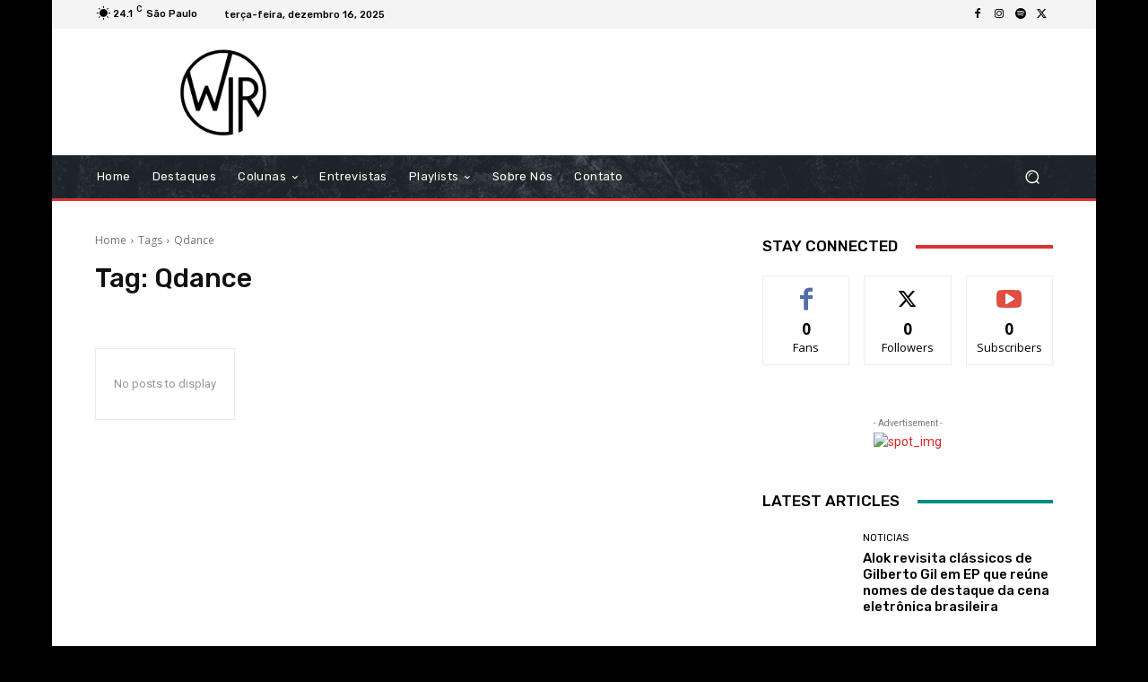

--- FILE ---
content_type: text/html; charset=utf-8
request_url: https://www.google.com/recaptcha/api2/aframe
body_size: 266
content:
<!DOCTYPE HTML><html><head><meta http-equiv="content-type" content="text/html; charset=UTF-8"></head><body><script nonce="5oa6fUAhhBkfGgY917ky7Q">/** Anti-fraud and anti-abuse applications only. See google.com/recaptcha */ try{var clients={'sodar':'https://pagead2.googlesyndication.com/pagead/sodar?'};window.addEventListener("message",function(a){try{if(a.source===window.parent){var b=JSON.parse(a.data);var c=clients[b['id']];if(c){var d=document.createElement('img');d.src=c+b['params']+'&rc='+(localStorage.getItem("rc::a")?sessionStorage.getItem("rc::b"):"");window.document.body.appendChild(d);sessionStorage.setItem("rc::e",parseInt(sessionStorage.getItem("rc::e")||0)+1);localStorage.setItem("rc::h",'1765882162072');}}}catch(b){}});window.parent.postMessage("_grecaptcha_ready", "*");}catch(b){}</script></body></html>

--- FILE ---
content_type: application/javascript; charset=utf-8
request_url: https://fundingchoicesmessages.google.com/f/AGSKWxWNvwVS0w2hu-R2zS9Sj7wJsWoolz1mis00PFxthdNXgkoLPHeO3FqHi-5lBTpVfQV1i03DCpcxamjn68taYJ_YuOh2H3wfm7pacrcJV8OqlQDhuTGhW0Iz4JuG-wWU_J2BMhqIC1p1-7zUXPyYunZlcW2YmxEmCB76lbybahaja3V9fugdOgFYfotH/_/adsense-/adver_hor./newad2?/checkm8footer_/adblock.ash
body_size: -1291
content:
window['5e5838dc-581c-4b94-ae6e-36444e0d327b'] = true;